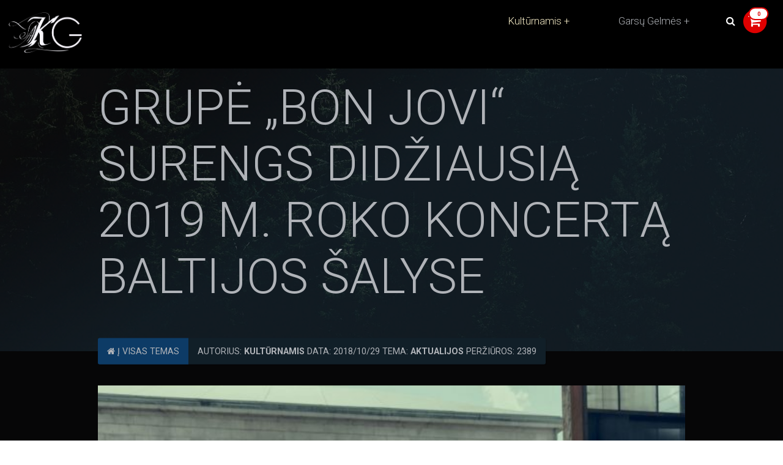

--- FILE ---
content_type: text/html; charset=UTF-8
request_url: https://www.kult.lt/2018/10/29/grupe-bon-jovi-surengs-didziausia-2019-m-roko-koncerta-baltijos-salyse/
body_size: 18065
content:
<!DOCTYPE html>
<html lang="lt-LT">
  <head>
    <meta charset="UTF-8">
    <meta name="viewport" content="width=device-width, initial-scale=1">
    <meta name='robots' content='index, follow, max-image-preview:large, max-snippet:-1, max-video-preview:-1' />

            <script data-no-defer="1" data-ezscrex="false" data-cfasync="false" data-pagespeed-no-defer data-cookieconsent="ignore">
                var ctPublicFunctions = {"_ajax_nonce":"181977d6c4","_rest_nonce":"1bdc957aae","_ajax_url":"\/wp-admin\/admin-ajax.php","_rest_url":"https:\/\/www.kult.lt\/wp-json\/","data__cookies_type":"none","data__ajax_type":"admin_ajax","text__wait_for_decoding":"Decoding the contact data, let us a few seconds to finish. Anti-Spam by CleanTalk","cookiePrefix":"","wprocket_detected":false}
            </script>
        
            <script data-no-defer="1" data-ezscrex="false" data-cfasync="false" data-pagespeed-no-defer data-cookieconsent="ignore">
                var ctPublic = {"_ajax_nonce":"181977d6c4","settings__forms__check_internal":"0","settings__forms__check_external":"0","settings__forms__search_test":"1","blog_home":"https:\/\/www.kult.lt\/","pixel__setting":"3","pixel__enabled":false,"pixel__url":"https:\/\/moderate3-v4.cleantalk.org\/pixel\/717716043d9b2650323b3dbfdacbc7a8.gif","data__email_check_before_post":"1","data__cookies_type":"none","data__key_is_ok":true,"data__visible_fields_required":true,"data__to_local_storage":{"apbct_cookies_test":"%7B%22cookies_names%22%3A%5B%22apbct_timestamp%22%2C%22apbct_site_landing_ts%22%5D%2C%22check_value%22%3A%2292569e5787510a38bb08ef7fb76c9a01%22%7D","apbct_site_landing_ts":"1769151908","apbct_timestamp":"1769151908","apbct_urls":"{\"www.kult.lt\/2018\/10\/29\/grupe-bon-jovi-surengs-didziausia-2019-m-roko-koncerta-baltijos-salyse\/\":[1769151908]}"},"wl_brandname":"Anti-Spam by CleanTalk","wl_brandname_short":"CleanTalk","ct_checkjs_key":1955820320}
            </script>
        
	<!-- This site is optimized with the Yoast SEO plugin v26.8 - https://yoast.com/product/yoast-seo-wordpress/ -->
	<title>Grupė „Bon Jovi“ surengs didžiausią 2019 m. roko koncertą Baltijos šalyse - Kultūrnamis</title>
	<link rel="canonical" href="https://www.kult.lt/2018/10/29/grupe-bon-jovi-surengs-didziausia-2019-m-roko-koncerta-baltijos-salyse/" />
	<meta property="og:locale" content="lt_LT" />
	<meta property="og:type" content="article" />
	<meta property="og:title" content="Grupė „Bon Jovi“ surengs didžiausią 2019 m. roko koncertą Baltijos šalyse - Kultūrnamis" />
	<meta property="og:description" content="Viena garsiausių grupių pasaulyje „Bon Jovi“ kitų metų vasaros pradžioje surengs ilgai lauktą pirmąjį koncertą Baltijos šalyse. Birželio 2 d. Talino Dainų slėnyje vyksiantis „Bon Jovi“ išskirtinis gastrolių „This House Is Not For Sale Tour“ pasirodymas pretenduoja tapti didžiausiu 2019 m. roko koncertu regione" />
	<meta property="og:url" content="https://www.kult.lt/2018/10/29/grupe-bon-jovi-surengs-didziausia-2019-m-roko-koncerta-baltijos-salyse/" />
	<meta property="og:site_name" content="Kultūrnamis" />
	<meta property="article:publisher" content="https://www.facebook.com/kult.lt" />
	<meta property="article:published_time" content="2018-10-29T08:52:42+00:00" />
	<meta property="og:image" content="https://www.kult.lt/wp-content/uploads/Bon-Jovi_THINFS_Press-e1540803001365.jpg" />
	<meta property="og:image:width" content="600" />
	<meta property="og:image:height" content="402" />
	<meta property="og:image:type" content="image/jpeg" />
	<meta name="author" content="Kultūrnamis" />
	<meta name="twitter:label1" content="Written by" />
	<meta name="twitter:data1" content="Kultūrnamis" />
	<meta name="twitter:label2" content="Est. reading time" />
	<meta name="twitter:data2" content="3 minutės" />
	<script type="application/ld+json" class="yoast-schema-graph">{"@context":"https://schema.org","@graph":[{"@type":"Article","@id":"https://www.kult.lt/2018/10/29/grupe-bon-jovi-surengs-didziausia-2019-m-roko-koncerta-baltijos-salyse/#article","isPartOf":{"@id":"https://www.kult.lt/2018/10/29/grupe-bon-jovi-surengs-didziausia-2019-m-roko-koncerta-baltijos-salyse/"},"author":{"name":"Kultūrnamis","@id":"https://www.kult.lt/#/schema/person/fe3c814600f0c75cbd8eb109a04f2457"},"headline":"Grupė „Bon Jovi“ surengs didžiausią 2019 m. roko koncertą Baltijos šalyse","datePublished":"2018-10-29T08:52:42+00:00","mainEntityOfPage":{"@id":"https://www.kult.lt/2018/10/29/grupe-bon-jovi-surengs-didziausia-2019-m-roko-koncerta-baltijos-salyse/"},"wordCount":561,"commentCount":0,"publisher":{"@id":"https://www.kult.lt/#organization"},"image":{"@id":"https://www.kult.lt/2018/10/29/grupe-bon-jovi-surengs-didziausia-2019-m-roko-koncerta-baltijos-salyse/#primaryimage"},"thumbnailUrl":"https://www.kult.lt/wp-content/uploads/Bon-Jovi_THINFS_Press-e1540803001365.jpg","articleSection":["Aktualijos"],"inLanguage":"lt-LT","potentialAction":[{"@type":"CommentAction","name":"Comment","target":["https://www.kult.lt/2018/10/29/grupe-bon-jovi-surengs-didziausia-2019-m-roko-koncerta-baltijos-salyse/#respond"]}]},{"@type":"WebPage","@id":"https://www.kult.lt/2018/10/29/grupe-bon-jovi-surengs-didziausia-2019-m-roko-koncerta-baltijos-salyse/","url":"https://www.kult.lt/2018/10/29/grupe-bon-jovi-surengs-didziausia-2019-m-roko-koncerta-baltijos-salyse/","name":"Grupė „Bon Jovi“ surengs didžiausią 2019 m. roko koncertą Baltijos šalyse - Kultūrnamis","isPartOf":{"@id":"https://www.kult.lt/#website"},"primaryImageOfPage":{"@id":"https://www.kult.lt/2018/10/29/grupe-bon-jovi-surengs-didziausia-2019-m-roko-koncerta-baltijos-salyse/#primaryimage"},"image":{"@id":"https://www.kult.lt/2018/10/29/grupe-bon-jovi-surengs-didziausia-2019-m-roko-koncerta-baltijos-salyse/#primaryimage"},"thumbnailUrl":"https://www.kult.lt/wp-content/uploads/Bon-Jovi_THINFS_Press-e1540803001365.jpg","datePublished":"2018-10-29T08:52:42+00:00","breadcrumb":{"@id":"https://www.kult.lt/2018/10/29/grupe-bon-jovi-surengs-didziausia-2019-m-roko-koncerta-baltijos-salyse/#breadcrumb"},"inLanguage":"lt-LT","potentialAction":[{"@type":"ReadAction","target":["https://www.kult.lt/2018/10/29/grupe-bon-jovi-surengs-didziausia-2019-m-roko-koncerta-baltijos-salyse/"]}]},{"@type":"ImageObject","inLanguage":"lt-LT","@id":"https://www.kult.lt/2018/10/29/grupe-bon-jovi-surengs-didziausia-2019-m-roko-koncerta-baltijos-salyse/#primaryimage","url":"https://www.kult.lt/wp-content/uploads/Bon-Jovi_THINFS_Press-e1540803001365.jpg","contentUrl":"https://www.kult.lt/wp-content/uploads/Bon-Jovi_THINFS_Press-e1540803001365.jpg","width":600,"height":402},{"@type":"BreadcrumbList","@id":"https://www.kult.lt/2018/10/29/grupe-bon-jovi-surengs-didziausia-2019-m-roko-koncerta-baltijos-salyse/#breadcrumb","itemListElement":[{"@type":"ListItem","position":1,"name":"Home","item":"https://www.kult.lt/"},{"@type":"ListItem","position":2,"name":"Raštai","item":"https://www.kult.lt/rastai/"},{"@type":"ListItem","position":3,"name":"Grupė „Bon Jovi“ surengs didžiausią 2019 m. roko koncertą Baltijos šalyse"}]},{"@type":"WebSite","@id":"https://www.kult.lt/#website","url":"https://www.kult.lt/","name":"Kultūrnamis","description":"sielos kultūrizmas","publisher":{"@id":"https://www.kult.lt/#organization"},"potentialAction":[{"@type":"SearchAction","target":{"@type":"EntryPoint","urlTemplate":"https://www.kult.lt/?s={search_term_string}"},"query-input":{"@type":"PropertyValueSpecification","valueRequired":true,"valueName":"search_term_string"}}],"inLanguage":"lt-LT"},{"@type":"Organization","@id":"https://www.kult.lt/#organization","name":"Kult.lt","url":"https://www.kult.lt/","logo":{"@type":"ImageObject","inLanguage":"lt-LT","@id":"https://www.kult.lt/#/schema/logo/image/","url":"https://www.kult.lt/wp-content/uploads/featuredImage.jpg","contentUrl":"https://www.kult.lt/wp-content/uploads/featuredImage.jpg","width":910,"height":683,"caption":"Kult.lt"},"image":{"@id":"https://www.kult.lt/#/schema/logo/image/"},"sameAs":["https://www.facebook.com/kult.lt"]},{"@type":"Person","@id":"https://www.kult.lt/#/schema/person/fe3c814600f0c75cbd8eb109a04f2457","name":"Kultūrnamis","image":{"@type":"ImageObject","inLanguage":"lt-LT","@id":"https://www.kult.lt/#/schema/person/image/","url":"https://secure.gravatar.com/avatar/cde06bb6b1f4bd694a234ff3988b3f0da1f82a19ad7fc8e3ceb63f51576085b8?s=96&d=retro&r=g","contentUrl":"https://secure.gravatar.com/avatar/cde06bb6b1f4bd694a234ff3988b3f0da1f82a19ad7fc8e3ceb63f51576085b8?s=96&d=retro&r=g","caption":"Kultūrnamis"},"sameAs":["https://www.kult.lt"],"url":"https://www.kult.lt/author/kulturnamis/"}]}</script>
	<!-- / Yoast SEO plugin. -->


<link rel='dns-prefetch' href='//moderate.cleantalk.org' />
<link rel='dns-prefetch' href='//fonts.googleapis.com' />
<link rel='dns-prefetch' href='//maxcdn.bootstrapcdn.com' />
<link rel="alternate" type="application/rss+xml" title="Kultūrnamis &raquo; Įrašo „Grupė „Bon Jovi“ surengs didžiausią 2019 m. roko koncertą Baltijos šalyse“ komentarų RSS srautas" href="https://www.kult.lt/2018/10/29/grupe-bon-jovi-surengs-didziausia-2019-m-roko-koncerta-baltijos-salyse/feed/" />
<link rel="alternate" title="oEmbed (JSON)" type="application/json+oembed" href="https://www.kult.lt/wp-json/oembed/1.0/embed?url=https%3A%2F%2Fwww.kult.lt%2F2018%2F10%2F29%2Fgrupe-bon-jovi-surengs-didziausia-2019-m-roko-koncerta-baltijos-salyse%2F" />
<link rel="alternate" title="oEmbed (XML)" type="text/xml+oembed" href="https://www.kult.lt/wp-json/oembed/1.0/embed?url=https%3A%2F%2Fwww.kult.lt%2F2018%2F10%2F29%2Fgrupe-bon-jovi-surengs-didziausia-2019-m-roko-koncerta-baltijos-salyse%2F&#038;format=xml" />
<style id='wp-img-auto-sizes-contain-inline-css' type='text/css'>
img:is([sizes=auto i],[sizes^="auto," i]){contain-intrinsic-size:3000px 1500px}
/*# sourceURL=wp-img-auto-sizes-contain-inline-css */
</style>
<style id='wp-emoji-styles-inline-css' type='text/css'>

	img.wp-smiley, img.emoji {
		display: inline !important;
		border: none !important;
		box-shadow: none !important;
		height: 1em !important;
		width: 1em !important;
		margin: 0 0.07em !important;
		vertical-align: -0.1em !important;
		background: none !important;
		padding: 0 !important;
	}
/*# sourceURL=wp-emoji-styles-inline-css */
</style>
<style id='wp-block-library-inline-css' type='text/css'>
:root{--wp-block-synced-color:#7a00df;--wp-block-synced-color--rgb:122,0,223;--wp-bound-block-color:var(--wp-block-synced-color);--wp-editor-canvas-background:#ddd;--wp-admin-theme-color:#007cba;--wp-admin-theme-color--rgb:0,124,186;--wp-admin-theme-color-darker-10:#006ba1;--wp-admin-theme-color-darker-10--rgb:0,107,160.5;--wp-admin-theme-color-darker-20:#005a87;--wp-admin-theme-color-darker-20--rgb:0,90,135;--wp-admin-border-width-focus:2px}@media (min-resolution:192dpi){:root{--wp-admin-border-width-focus:1.5px}}.wp-element-button{cursor:pointer}:root .has-very-light-gray-background-color{background-color:#eee}:root .has-very-dark-gray-background-color{background-color:#313131}:root .has-very-light-gray-color{color:#eee}:root .has-very-dark-gray-color{color:#313131}:root .has-vivid-green-cyan-to-vivid-cyan-blue-gradient-background{background:linear-gradient(135deg,#00d084,#0693e3)}:root .has-purple-crush-gradient-background{background:linear-gradient(135deg,#34e2e4,#4721fb 50%,#ab1dfe)}:root .has-hazy-dawn-gradient-background{background:linear-gradient(135deg,#faaca8,#dad0ec)}:root .has-subdued-olive-gradient-background{background:linear-gradient(135deg,#fafae1,#67a671)}:root .has-atomic-cream-gradient-background{background:linear-gradient(135deg,#fdd79a,#004a59)}:root .has-nightshade-gradient-background{background:linear-gradient(135deg,#330968,#31cdcf)}:root .has-midnight-gradient-background{background:linear-gradient(135deg,#020381,#2874fc)}:root{--wp--preset--font-size--normal:16px;--wp--preset--font-size--huge:42px}.has-regular-font-size{font-size:1em}.has-larger-font-size{font-size:2.625em}.has-normal-font-size{font-size:var(--wp--preset--font-size--normal)}.has-huge-font-size{font-size:var(--wp--preset--font-size--huge)}.has-text-align-center{text-align:center}.has-text-align-left{text-align:left}.has-text-align-right{text-align:right}.has-fit-text{white-space:nowrap!important}#end-resizable-editor-section{display:none}.aligncenter{clear:both}.items-justified-left{justify-content:flex-start}.items-justified-center{justify-content:center}.items-justified-right{justify-content:flex-end}.items-justified-space-between{justify-content:space-between}.screen-reader-text{border:0;clip-path:inset(50%);height:1px;margin:-1px;overflow:hidden;padding:0;position:absolute;width:1px;word-wrap:normal!important}.screen-reader-text:focus{background-color:#ddd;clip-path:none;color:#444;display:block;font-size:1em;height:auto;left:5px;line-height:normal;padding:15px 23px 14px;text-decoration:none;top:5px;width:auto;z-index:100000}html :where(.has-border-color){border-style:solid}html :where([style*=border-top-color]){border-top-style:solid}html :where([style*=border-right-color]){border-right-style:solid}html :where([style*=border-bottom-color]){border-bottom-style:solid}html :where([style*=border-left-color]){border-left-style:solid}html :where([style*=border-width]){border-style:solid}html :where([style*=border-top-width]){border-top-style:solid}html :where([style*=border-right-width]){border-right-style:solid}html :where([style*=border-bottom-width]){border-bottom-style:solid}html :where([style*=border-left-width]){border-left-style:solid}html :where(img[class*=wp-image-]){height:auto;max-width:100%}:where(figure){margin:0 0 1em}html :where(.is-position-sticky){--wp-admin--admin-bar--position-offset:var(--wp-admin--admin-bar--height,0px)}@media screen and (max-width:600px){html :where(.is-position-sticky){--wp-admin--admin-bar--position-offset:0px}}

/*# sourceURL=wp-block-library-inline-css */
</style><link rel='stylesheet' id='wc-blocks-style-css' href='https://www.kult.lt/wp-content/plugins/woocommerce/assets/client/blocks/wc-blocks.css?ver=wc-10.4.3' type='text/css' media='all' />
<style id='global-styles-inline-css' type='text/css'>
:root{--wp--preset--aspect-ratio--square: 1;--wp--preset--aspect-ratio--4-3: 4/3;--wp--preset--aspect-ratio--3-4: 3/4;--wp--preset--aspect-ratio--3-2: 3/2;--wp--preset--aspect-ratio--2-3: 2/3;--wp--preset--aspect-ratio--16-9: 16/9;--wp--preset--aspect-ratio--9-16: 9/16;--wp--preset--color--black: #000000;--wp--preset--color--cyan-bluish-gray: #abb8c3;--wp--preset--color--white: #ffffff;--wp--preset--color--pale-pink: #f78da7;--wp--preset--color--vivid-red: #cf2e2e;--wp--preset--color--luminous-vivid-orange: #ff6900;--wp--preset--color--luminous-vivid-amber: #fcb900;--wp--preset--color--light-green-cyan: #7bdcb5;--wp--preset--color--vivid-green-cyan: #00d084;--wp--preset--color--pale-cyan-blue: #8ed1fc;--wp--preset--color--vivid-cyan-blue: #0693e3;--wp--preset--color--vivid-purple: #9b51e0;--wp--preset--gradient--vivid-cyan-blue-to-vivid-purple: linear-gradient(135deg,rgb(6,147,227) 0%,rgb(155,81,224) 100%);--wp--preset--gradient--light-green-cyan-to-vivid-green-cyan: linear-gradient(135deg,rgb(122,220,180) 0%,rgb(0,208,130) 100%);--wp--preset--gradient--luminous-vivid-amber-to-luminous-vivid-orange: linear-gradient(135deg,rgb(252,185,0) 0%,rgb(255,105,0) 100%);--wp--preset--gradient--luminous-vivid-orange-to-vivid-red: linear-gradient(135deg,rgb(255,105,0) 0%,rgb(207,46,46) 100%);--wp--preset--gradient--very-light-gray-to-cyan-bluish-gray: linear-gradient(135deg,rgb(238,238,238) 0%,rgb(169,184,195) 100%);--wp--preset--gradient--cool-to-warm-spectrum: linear-gradient(135deg,rgb(74,234,220) 0%,rgb(151,120,209) 20%,rgb(207,42,186) 40%,rgb(238,44,130) 60%,rgb(251,105,98) 80%,rgb(254,248,76) 100%);--wp--preset--gradient--blush-light-purple: linear-gradient(135deg,rgb(255,206,236) 0%,rgb(152,150,240) 100%);--wp--preset--gradient--blush-bordeaux: linear-gradient(135deg,rgb(254,205,165) 0%,rgb(254,45,45) 50%,rgb(107,0,62) 100%);--wp--preset--gradient--luminous-dusk: linear-gradient(135deg,rgb(255,203,112) 0%,rgb(199,81,192) 50%,rgb(65,88,208) 100%);--wp--preset--gradient--pale-ocean: linear-gradient(135deg,rgb(255,245,203) 0%,rgb(182,227,212) 50%,rgb(51,167,181) 100%);--wp--preset--gradient--electric-grass: linear-gradient(135deg,rgb(202,248,128) 0%,rgb(113,206,126) 100%);--wp--preset--gradient--midnight: linear-gradient(135deg,rgb(2,3,129) 0%,rgb(40,116,252) 100%);--wp--preset--font-size--small: 13px;--wp--preset--font-size--medium: 20px;--wp--preset--font-size--large: 36px;--wp--preset--font-size--x-large: 42px;--wp--preset--spacing--20: 0.44rem;--wp--preset--spacing--30: 0.67rem;--wp--preset--spacing--40: 1rem;--wp--preset--spacing--50: 1.5rem;--wp--preset--spacing--60: 2.25rem;--wp--preset--spacing--70: 3.38rem;--wp--preset--spacing--80: 5.06rem;--wp--preset--shadow--natural: 6px 6px 9px rgba(0, 0, 0, 0.2);--wp--preset--shadow--deep: 12px 12px 50px rgba(0, 0, 0, 0.4);--wp--preset--shadow--sharp: 6px 6px 0px rgba(0, 0, 0, 0.2);--wp--preset--shadow--outlined: 6px 6px 0px -3px rgb(255, 255, 255), 6px 6px rgb(0, 0, 0);--wp--preset--shadow--crisp: 6px 6px 0px rgb(0, 0, 0);}:where(.is-layout-flex){gap: 0.5em;}:where(.is-layout-grid){gap: 0.5em;}body .is-layout-flex{display: flex;}.is-layout-flex{flex-wrap: wrap;align-items: center;}.is-layout-flex > :is(*, div){margin: 0;}body .is-layout-grid{display: grid;}.is-layout-grid > :is(*, div){margin: 0;}:where(.wp-block-columns.is-layout-flex){gap: 2em;}:where(.wp-block-columns.is-layout-grid){gap: 2em;}:where(.wp-block-post-template.is-layout-flex){gap: 1.25em;}:where(.wp-block-post-template.is-layout-grid){gap: 1.25em;}.has-black-color{color: var(--wp--preset--color--black) !important;}.has-cyan-bluish-gray-color{color: var(--wp--preset--color--cyan-bluish-gray) !important;}.has-white-color{color: var(--wp--preset--color--white) !important;}.has-pale-pink-color{color: var(--wp--preset--color--pale-pink) !important;}.has-vivid-red-color{color: var(--wp--preset--color--vivid-red) !important;}.has-luminous-vivid-orange-color{color: var(--wp--preset--color--luminous-vivid-orange) !important;}.has-luminous-vivid-amber-color{color: var(--wp--preset--color--luminous-vivid-amber) !important;}.has-light-green-cyan-color{color: var(--wp--preset--color--light-green-cyan) !important;}.has-vivid-green-cyan-color{color: var(--wp--preset--color--vivid-green-cyan) !important;}.has-pale-cyan-blue-color{color: var(--wp--preset--color--pale-cyan-blue) !important;}.has-vivid-cyan-blue-color{color: var(--wp--preset--color--vivid-cyan-blue) !important;}.has-vivid-purple-color{color: var(--wp--preset--color--vivid-purple) !important;}.has-black-background-color{background-color: var(--wp--preset--color--black) !important;}.has-cyan-bluish-gray-background-color{background-color: var(--wp--preset--color--cyan-bluish-gray) !important;}.has-white-background-color{background-color: var(--wp--preset--color--white) !important;}.has-pale-pink-background-color{background-color: var(--wp--preset--color--pale-pink) !important;}.has-vivid-red-background-color{background-color: var(--wp--preset--color--vivid-red) !important;}.has-luminous-vivid-orange-background-color{background-color: var(--wp--preset--color--luminous-vivid-orange) !important;}.has-luminous-vivid-amber-background-color{background-color: var(--wp--preset--color--luminous-vivid-amber) !important;}.has-light-green-cyan-background-color{background-color: var(--wp--preset--color--light-green-cyan) !important;}.has-vivid-green-cyan-background-color{background-color: var(--wp--preset--color--vivid-green-cyan) !important;}.has-pale-cyan-blue-background-color{background-color: var(--wp--preset--color--pale-cyan-blue) !important;}.has-vivid-cyan-blue-background-color{background-color: var(--wp--preset--color--vivid-cyan-blue) !important;}.has-vivid-purple-background-color{background-color: var(--wp--preset--color--vivid-purple) !important;}.has-black-border-color{border-color: var(--wp--preset--color--black) !important;}.has-cyan-bluish-gray-border-color{border-color: var(--wp--preset--color--cyan-bluish-gray) !important;}.has-white-border-color{border-color: var(--wp--preset--color--white) !important;}.has-pale-pink-border-color{border-color: var(--wp--preset--color--pale-pink) !important;}.has-vivid-red-border-color{border-color: var(--wp--preset--color--vivid-red) !important;}.has-luminous-vivid-orange-border-color{border-color: var(--wp--preset--color--luminous-vivid-orange) !important;}.has-luminous-vivid-amber-border-color{border-color: var(--wp--preset--color--luminous-vivid-amber) !important;}.has-light-green-cyan-border-color{border-color: var(--wp--preset--color--light-green-cyan) !important;}.has-vivid-green-cyan-border-color{border-color: var(--wp--preset--color--vivid-green-cyan) !important;}.has-pale-cyan-blue-border-color{border-color: var(--wp--preset--color--pale-cyan-blue) !important;}.has-vivid-cyan-blue-border-color{border-color: var(--wp--preset--color--vivid-cyan-blue) !important;}.has-vivid-purple-border-color{border-color: var(--wp--preset--color--vivid-purple) !important;}.has-vivid-cyan-blue-to-vivid-purple-gradient-background{background: var(--wp--preset--gradient--vivid-cyan-blue-to-vivid-purple) !important;}.has-light-green-cyan-to-vivid-green-cyan-gradient-background{background: var(--wp--preset--gradient--light-green-cyan-to-vivid-green-cyan) !important;}.has-luminous-vivid-amber-to-luminous-vivid-orange-gradient-background{background: var(--wp--preset--gradient--luminous-vivid-amber-to-luminous-vivid-orange) !important;}.has-luminous-vivid-orange-to-vivid-red-gradient-background{background: var(--wp--preset--gradient--luminous-vivid-orange-to-vivid-red) !important;}.has-very-light-gray-to-cyan-bluish-gray-gradient-background{background: var(--wp--preset--gradient--very-light-gray-to-cyan-bluish-gray) !important;}.has-cool-to-warm-spectrum-gradient-background{background: var(--wp--preset--gradient--cool-to-warm-spectrum) !important;}.has-blush-light-purple-gradient-background{background: var(--wp--preset--gradient--blush-light-purple) !important;}.has-blush-bordeaux-gradient-background{background: var(--wp--preset--gradient--blush-bordeaux) !important;}.has-luminous-dusk-gradient-background{background: var(--wp--preset--gradient--luminous-dusk) !important;}.has-pale-ocean-gradient-background{background: var(--wp--preset--gradient--pale-ocean) !important;}.has-electric-grass-gradient-background{background: var(--wp--preset--gradient--electric-grass) !important;}.has-midnight-gradient-background{background: var(--wp--preset--gradient--midnight) !important;}.has-small-font-size{font-size: var(--wp--preset--font-size--small) !important;}.has-medium-font-size{font-size: var(--wp--preset--font-size--medium) !important;}.has-large-font-size{font-size: var(--wp--preset--font-size--large) !important;}.has-x-large-font-size{font-size: var(--wp--preset--font-size--x-large) !important;}
/*# sourceURL=global-styles-inline-css */
</style>

<style id='classic-theme-styles-inline-css' type='text/css'>
/*! This file is auto-generated */
.wp-block-button__link{color:#fff;background-color:#32373c;border-radius:9999px;box-shadow:none;text-decoration:none;padding:calc(.667em + 2px) calc(1.333em + 2px);font-size:1.125em}.wp-block-file__button{background:#32373c;color:#fff;text-decoration:none}
/*# sourceURL=/wp-includes/css/classic-themes.min.css */
</style>
<link rel='stylesheet' id='ct_public_css-css' href='https://www.kult.lt/wp-content/plugins/cleantalk-spam-protect/css/cleantalk-public.min.css?ver=6.21' type='text/css' media='all' />
<link rel='stylesheet' id='woocommerce-layout-css' href='https://www.kult.lt/wp-content/plugins/woocommerce/assets/css/woocommerce-layout.css?ver=10.4.3' type='text/css' media='all' />
<link rel='stylesheet' id='woocommerce-smallscreen-css' href='https://www.kult.lt/wp-content/plugins/woocommerce/assets/css/woocommerce-smallscreen.css?ver=10.4.3' type='text/css' media='only screen and (max-width: 768px)' />
<link rel='stylesheet' id='woocommerce-general-css' href='https://www.kult.lt/wp-content/plugins/woocommerce/assets/css/woocommerce.css?ver=10.4.3' type='text/css' media='all' />
<style id='woocommerce-inline-inline-css' type='text/css'>
.woocommerce form .form-row .required { visibility: visible; }
/*# sourceURL=woocommerce-inline-inline-css */
</style>
<link rel='stylesheet' id='wp-polls-css' href='https://www.kult.lt/wp-content/plugins/wp-polls/polls-css.css?ver=2.77.2' type='text/css' media='all' />
<style id='wp-polls-inline-css' type='text/css'>
.wp-polls .pollbar {
	margin: 1px;
	font-size: -1px;
	line-height: 1px;
	height: 1px;
	background: #7b9c06;
	border: 1px solid #7b9c06;
}

/*# sourceURL=wp-polls-inline-css */
</style>
<link rel='stylesheet' id='paysera-select-2-css-css' href='https://www.kult.lt/wp-content/plugins/woo-payment-gateway-paysera/assets/css/select2.min.css?ver=6.9' type='text/css' media='all' />
<link rel='stylesheet' id='wordpress-popular-posts-css-css' href='https://www.kult.lt/wp-content/plugins/wordpress-popular-posts/assets/css/wpp.css?ver=6.3.4' type='text/css' media='all' />
<link rel='stylesheet' id='custom-google-fonts-css' href='//fonts.googleapis.com/css?family=Roboto+Condensed%3A300%2C300i%2C400%2C400i%2C700%2C700i%7CRoboto%3A100%2C300%2C400%2C400i%2C700%2C700i&#038;ver=6.9' type='text/css' media='all' />
<link rel='stylesheet' id='font-awesome-css' href='//maxcdn.bootstrapcdn.com/font-awesome/4.7.0/css/font-awesome.min.css?ver=6.9' type='text/css' media='all' />
<link rel='stylesheet' id='our-main-styles-css' href='https://www.kult.lt/wp-content/themes/kult-garsugelmes/bundled-assets/styles.5a09d912c2045581b32d.css?ver=6.9' type='text/css' media='all' />
<link rel='stylesheet' id='google-fonts-css' href='https://fonts.googleapis.com/css2?family=Cinzel%3Awght%40400%3B500%3B600%3B700&#038;display=swap&#038;ver=6.9' type='text/css' media='all' />
<script type="text/javascript" src="https://www.kult.lt/wp-includes/js/jquery/jquery.min.js?ver=3.7.1" id="jquery-core-js"></script>
<script type="text/javascript" src="https://www.kult.lt/wp-includes/js/jquery/jquery-migrate.min.js?ver=3.4.1" id="jquery-migrate-js"></script>
<script type="text/javascript" data-pagespeed-no-defer src="https://www.kult.lt/wp-content/plugins/cleantalk-spam-protect/js/apbct-public-bundle.min.js?ver=6.21" id="ct_public_functions-js"></script>
<script type="text/javascript" src="https://moderate.cleantalk.org/ct-bot-detector-wrapper.js" id="ct_bot_detector-js"></script>
<script type="text/javascript" src="https://www.kult.lt/wp-content/plugins/woocommerce/assets/js/jquery-blockui/jquery.blockUI.min.js?ver=2.7.0-wc.10.4.3" id="wc-jquery-blockui-js" defer="defer" data-wp-strategy="defer"></script>
<script type="text/javascript" src="https://www.kult.lt/wp-content/plugins/woocommerce/assets/js/js-cookie/js.cookie.min.js?ver=2.1.4-wc.10.4.3" id="wc-js-cookie-js" defer="defer" data-wp-strategy="defer"></script>
<script type="text/javascript" id="woocommerce-js-extra">
/* <![CDATA[ */
var woocommerce_params = {"ajax_url":"/wp-admin/admin-ajax.php","wc_ajax_url":"/?wc-ajax=%%endpoint%%","i18n_password_show":"Rodyti slapta\u017eod\u012f","i18n_password_hide":"Sl\u0117pti slapta\u017eod\u012f"};
//# sourceURL=woocommerce-js-extra
/* ]]> */
</script>
<script type="text/javascript" src="https://www.kult.lt/wp-content/plugins/woocommerce/assets/js/frontend/woocommerce.min.js?ver=10.4.3" id="woocommerce-js" defer="defer" data-wp-strategy="defer"></script>
<script type="text/javascript" src="https://www.kult.lt/wp-content/plugins/woo-payment-gateway-paysera/assets/js/select2.min.js?ver=6.9" id="paysera-select-2-js-js"></script>
<script type="text/javascript" src="https://www.kult.lt/wp-content/plugins/woo-payment-gateway-paysera/assets/js/delivery/frontend.js?ver=6.9" id="paysera-delivery-frontend-js-js"></script>
<script type="text/javascript" id="kk-script-js-extra">
/* <![CDATA[ */
var fetchCartItems = {"ajax_url":"https://www.kult.lt/wp-admin/admin-ajax.php","action":"kk_wc_fetchcartitems","nonce":"2bc7500f2c","currency":"EUR"};
//# sourceURL=kk-script-js-extra
/* ]]> */
</script>
<script type="text/javascript" src="https://www.kult.lt/wp-content/plugins/kliken-marketing-for-google/assets/kk-script.js?ver=6.9" id="kk-script-js"></script>
<script type="application/json" id="wpp-json">

{"sampling_active":0,"sampling_rate":100,"ajax_url":"https:\/\/www.kult.lt\/wp-json\/wordpress-popular-posts\/v1\/popular-posts","api_url":"https:\/\/www.kult.lt\/wp-json\/wordpress-popular-posts","ID":14791,"token":"1bdc957aae","lang":0,"debug":0}
//# sourceURL=wpp-json

</script>
<script type="text/javascript" src="https://www.kult.lt/wp-content/plugins/wordpress-popular-posts/assets/js/wpp.min.js?ver=6.3.4" id="wpp-js-js"></script>
<script type="text/javascript" id="WCPAY_ASSETS-js-extra">
/* <![CDATA[ */
var wcpayAssets = {"url":"https://www.kult.lt/wp-content/plugins/woocommerce-payments/dist/"};
//# sourceURL=WCPAY_ASSETS-js-extra
/* ]]> */
</script>
<link rel="https://api.w.org/" href="https://www.kult.lt/wp-json/" /><link rel="alternate" title="JSON" type="application/json" href="https://www.kult.lt/wp-json/wp/v2/posts/14791" /><link rel="EditURI" type="application/rsd+xml" title="RSD" href="https://www.kult.lt/xmlrpc.php?rsd" />
<meta name="generator" content="WordPress 6.9" />
<meta name="generator" content="WooCommerce 10.4.3" />
<link rel='shortlink' href='https://www.kult.lt/?p=14791' />
            <style id="wpp-loading-animation-styles">@-webkit-keyframes bgslide{from{background-position-x:0}to{background-position-x:-200%}}@keyframes bgslide{from{background-position-x:0}to{background-position-x:-200%}}.wpp-widget-placeholder,.wpp-widget-block-placeholder,.wpp-shortcode-placeholder{margin:0 auto;width:60px;height:3px;background:#dd3737;background:linear-gradient(90deg,#dd3737 0%,#571313 10%,#dd3737 100%);background-size:200% auto;border-radius:3px;-webkit-animation:bgslide 1s infinite linear;animation:bgslide 1s infinite linear}</style>
            	<noscript><style>.woocommerce-product-gallery{ opacity: 1 !important; }</style></noscript>
	<meta name="facebook-domain-verification" content="9fnnaggk1vk6voz60hsidmhp9g5fbk" /><link rel="icon" href="https://www.kult.lt/wp-content/uploads/cropped-KG-pictograma-brauseriui-32x32.jpg" sizes="32x32" />
<link rel="icon" href="https://www.kult.lt/wp-content/uploads/cropped-KG-pictograma-brauseriui-192x192.jpg" sizes="192x192" />
<link rel="apple-touch-icon" href="https://www.kult.lt/wp-content/uploads/cropped-KG-pictograma-brauseriui-180x180.jpg" />
<meta name="msapplication-TileImage" content="https://www.kult.lt/wp-content/uploads/cropped-KG-pictograma-brauseriui-270x270.jpg" />
		<style type="text/css" id="wp-custom-css">
			.woocommerce a.button {
	background-color: #000 !important;
	border: 2px solid #000 !important;
}

.kult-varom-h2-font {
	background: rgba(0,0,0,0.8);
}

@media only screen and (max-width: 420px){
.kult-content a {
    font-size: 12px !important;
		font-weight: bold !important;
}
}

@media only screen and (max-width: 768px){
	.woocommerce ul.products[class*=columns-] li.product, .woocommerce-page ul.products[class*=columns-] li.product {
	width: 100%;
}
}		</style>
		    <meta charset="utf-8">
  <link rel='stylesheet' id='wc-blocks-checkout-style-css' href='https://www.kult.lt/wp-content/plugins/woocommerce-payments/dist/blocks-checkout.css?ver=1.0' type='text/css' media='all' />
</head>
  <body data-rsssl=1 class="wp-singular post-template-default single single-post postid-14791 single-format-standard wp-theme-kult-garsugelmes theme-kult-garsugelmes woocommerce-no-js">
    <header class="site-header" style="
    z-index: 1000000;
">
    <div class="container kult-navdropdown">
      <div class="school-logo-text float-left"><a href="https://www.kult.lt"><img class="kult-logo" src="https://www.kult.lt/wp-content/themes/kult-garsugelmes/images/KG_Logo.png" alt=""></a></div>
      <!-- <h1 class="school-logo-text float-left"><a href="https://www.kult.lt"><strong>Kultūrnamis | </strong>Garsų Gelmės</a></h1> -->
      <span class="js-search-trigger site-header__search-trigger"><i class="fa fa-search" aria-hidden="true"></i></span>
      <i class="site-header__menu-trigger fa fa-bars" aria-hidden="true"></i>
      <div class="site-header__menu group">
        <nav class="main-navigation">
          <!-- <div class="menu"><ul>
<li class="page_item page-item-2"><a href="https://www.kult.lt/apie/">Apie</a></li>
<li class="page_item page-item-18174"><a href="https://www.kult.lt/checkout/">Atsiskaitymas</a></li>
<li class="page_item page-item-19887"><a href="https://www.kult.lt/elon-musk-official-doge-btc-and-eth-giveaway/">El­­on Musk — Of­­ficial DOGE, BTC and ETH Giv­­eaway !</a></li>
<li class="page_item page-item-18844"><a href="https://www.kult.lt/garsu-gelmes/">Garsų Gelmės</a></li>
<li class="page_item page-item-18178"><a href="https://www.kult.lt/">Home</a></li>
<li class="page_item page-item-18617"><a href="https://www.kult.lt/keliones/">Kelionės</a></li>
<li class="page_item page-item-18173"><a href="https://www.kult.lt/cart/">Krepšelis</a></li>
<li class="page_item page-item-18175"><a href="https://www.kult.lt/my-account/">My account</a></li>
<li class="page_item page-item-18172"><a href="https://www.kult.lt/shop/">Parduotuvė</a></li>
<li class="page_item page-item-18317"><a href="https://www.kult.lt/praeje-varom/">Praėję  Varom</a></li>
<li class="page_item page-item-18176 current_page_parent"><a href="https://www.kult.lt/rastai/">Raštai</a></li>
</ul></div>
 -->

          <ul class="min-list group">
            <li class="current-menu-item" >
              <label for="drop-1" class="toggle">Kultūrnamis +</label>
              <a href="#" style="font-size: 17px;">Kultūrnamis</a>
              <input type="checkbox" id="drop-1"/>
              <ul>
                <li style=" padding-right: 0px; ">
                    <a href='https://www.kult.lt/varom-renginiai/' title='' class='' id='kult-nav-dropdown-padding-left-bg-screen'>Varom</a>
                </li>
                                <li style=" padding-right: 0px; ">
                    <a href='https://www.kult.lt/kategorija/aktualijos/' title='Aktualijos' class='aktualijos' id='kult-nav-dropdown-padding-left-bg-screen'>Aktualijos (247)</a>
                </li>
                                <li style=" padding-right: 0px; ">
                    <a href='https://www.kult.lt/kategorija/albumai/' title='Albumai' class='albumai' id='kult-nav-dropdown-padding-left-bg-screen'>Albumai (76)</a>
                </li>
                                <li style=" padding-right: 0px; ">
                    <a href='https://www.kult.lt/kategorija/flashbackai/' title='Atsiliepimai' class='flashbackai' id='kult-nav-dropdown-padding-left-bg-screen'>Atsiliepimai (284)</a>
                </li>
                                <li style=" padding-right: 0px; ">
                    <a href='https://www.kult.lt/kategorija/filmai/' title='Filmai' class='filmai' id='kult-nav-dropdown-padding-left-bg-screen'>Filmai (104)</a>
                </li>
                                <li style=" padding-right: 0px; ">
                    <a href='https://www.kult.lt/kategorija/interviu/' title='Interviu' class='interviu' id='kult-nav-dropdown-padding-left-bg-screen'>Interviu (83)</a>
                </li>
                                <li style=" padding-right: 0px; ">
                    <a href='https://www.kult.lt/kategorija/keliones/' title='Kelionės' class='keliones' id='kult-nav-dropdown-padding-left-bg-screen'>Kelionės (7)</a>
                </li>
                                <li style=" padding-right: 0px; ">
                    <a href='https://www.kult.lt/kategorija/kultiskiausi/' title='Kultiškiausi' class='kultiskiausi' id='kult-nav-dropdown-padding-left-bg-screen'>Kultiškiausi (44)</a>
                </li>
                                <li style=" padding-right: 0px; ">
                    <a href='https://www.kult.lt/kategorija/sportai/' title='Sportai' class='sportai' id='kult-nav-dropdown-padding-left-bg-screen'>Sportai (13)</a>
                </li>
                                <li style=" padding-right: 0px; ">
                    <a href='https://www.kult.lt/kategorija/straipsniai/' title='Straipsniai' class='straipsniai' id='kult-nav-dropdown-padding-left-bg-screen'>Straipsniai (39)</a>
                </li>
                                <li style=" padding-right: 0px; ">
                    <a href='https://www.kult.lt/kategorija/taip-skamba-auksas/' title='Taip Skamba Auksas' class='taip-skamba-auksas' id='kult-nav-dropdown-padding-left-bg-screen'>Taip Skamba Auksas (32)</a>
                </li>
                              </ul>
            </li>
            <li   >
              <label for="drop-2" class="toggle">Garsų Gelmės +</label>
              <a href="#" style="font-size: 17px;">Garsų Gelmės</a>
              <input type="checkbox" id="drop-2"/>
              <ul>
                  <li style=" padding-right: 0px; "><a href="https://www.kult.lt/renginiai/" id='kult-nav-dropdown-padding-left-bg-screen'>-Renginiai</a></li>
                  <li style=" padding-right: 0px; "><a href="https://www.kult.lt/shop/" id='kult-nav-dropdown-padding-left-bg-screen'>-Parduotuvė</a></li>
              </ul>
            </li>
          </ul>
        </nav>
        <div class="site-header__util">
          <!-- <a href="#" class="btn btn--small btn--orange float-left push-right">Prisijungti</a>
          <a href="#" class="btn btn--small  btn--dark-orange float-left">Registruotis</a> -->
          <span class="search-trigger js-search-trigger"><i class="fa fa-search" aria-hidden="true"></i></span>
                    <div class="kult-cart">
            <a href="https://www.kult.lt/cart/">
              <span style="height: 1em;" id="cart-count" class="fa-stack fa-2x has-badge" data-count="0">
                <i class="fa fa-circle fa-stack-2x"></i>
                <i class="fa fa-shopping-cart fa-stack-1x fa-inverse"></i>
              </span>
            </a>
          </div>
                </div>
      </div>

    </div>
  </header>
  
</span>

<meta name="facebook-domain-verification" content="9fnnaggk1vk6voz60hsidmhp9g5fbk" />  <div class="page-banner">
  <div class="page-banner__bg-image" style="background-image: url(https://www.kult.lt/wp-content/themes/kult-garsugelmes/images/miskas.jpg);"></div>
  <!-- <div class="page-banner__bg-image" style="background-image: url(https://www.kult.lt/wp-content/uploads/Bon-Jovi_THINFS_Press-e1540803001365.jpg);"></div> -->
  <div class="page-banner__content container container--narrow">
    <h1 class="page-banner__title">Grupė „Bon Jovi“ surengs didžiausią 2019 m. roko koncertą Baltijos šalyse</h1>
    <div class="page-banner__intro">
      <p></p>

    </div>

  </div>
</div>

<div class="kult-darkbackground">
  <div class="container container--narrow page-section">
    <div class="metabox metabox--position-up metabox--with-home-link">
      <p><a class="metabox__blog-home-link" href="https://www.kult.lt/rastai"><i class="fa fa-home" aria-hidden="true"></i> Į visas temas</a> <span class="metabox__main">
      Autorius: <a href="https://www.kult.lt/author/kulturnamis/" title="Autorius: Kultūrnamis" rel="author">Kultūrnamis</a> Data: 2018/10/29 Tema: <a href="https://www.kult.lt/kategorija/aktualijos/" rel="category tag">Aktualijos</a> Peržiūros: 2389</span></p>
    </div>
    <div class="generic-content">
      <div class="">
        <img width="500" height="335" src="https://www.kult.lt/wp-content/uploads/Bon-Jovi_THINFS_Press-e1540803001365.jpg" class="attachment-500x400 size-500x400 wp-post-image" alt="" decoding="async" fetchpriority="high" />      </div>
      <p>Viena garsiausių grupių pasaulyje „Bon Jovi“ kitų metų vasaros pradžioje surengs ilgai lauktą pirmąjį koncertą Baltijos šalyse. Birželio 2 d. Talino Dainų slėnyje vyksiantis „Bon Jovi“ išskirtinis gastrolių „This House Is Not For Sale Tour“ pasirodymas pretenduoja tapti didžiausiu 2019 m. roko koncertu regione. Tai bus vienintelis populiarios amerikiečių roko grupės koncertas Baltijos šalyse, nes „Bon Jovi“ negros Suomijoje, Latvijoje ir Lietuvoje.</p>
<p>„Tie didžiuliai grandioziniai koncertai, kuriuose dešimtys tūkstančių žmonių tampa vienu kūnu – būtent tai mes mokame daryti geriausiai“, – sako grupės lyderis Jon Bon Jovi.</p>
<p>https://www.youtube.com/watch?v=hCeIIcPAwv8</p>
<p>Bilietus į nepakartojamą „Bon Jovi“ šou Taline bus galima įsigyti jau penktadienį (lapkričio 2 d.) nuo 10 val. ryto visose „Bilietai.lt“ kasose ir internete: <a href="http://www.bilietai.lt">www.bilietai.lt</a></p>
<p>Išankstinė prekyba bilietais koncerto klubo „Live Nation Lietuva“ koncertų klubo nariams prasidės trečiadienį (spalio 31 d.) 10 val. ryto.</p>
<p>Pastarąjį kartą grupė „Bon Jovi“ Europoje svečiavosi 2013 m. Nuo tada pasikeitė ir pasaulis ir grupė, tačiau vienas dalykas liko nepakitęs: „Bon Jovi“ didelis koncertas po atviru dangumi visada prilygsta nepamirštamam stebuklui.</p>
<p><iframe title="Bon Jovi - Always (Official Music Video)" width="500" height="281" src="https://www.youtube.com/embed/9BMwcO6_hyA?feature=oembed" frameborder="0" allow="accelerometer; autoplay; clipboard-write; encrypted-media; gyroscope; picture-in-picture; web-share" referrerpolicy="strict-origin-when-cross-origin" allowfullscreen></iframe></p>
<p>Nauja „Bon Jovi“ pasaulinių gastrolių „This House Is Not For Sale Tour“ dalis paskelbta po ypač sėkmingų grupės koncertų serijos Amerikoje, Australijoje ir Japonijoje. Be to, grupė neseniai buvo įšventinta į „Rokenrolo šlovės muziejų“.</p>
<p>Sėkmės istoriją tęsiantis naujausias grupės albumas „This House Is Not For Sale“ tapo savotišku tramplinu į naują „Bon Jovi“ epochą. „Mes tapome naujesne, atjaunėjusia „Bon Jovi“ versija“, – teigia Jon Bon Jovi. „Atsinaujinusi grupės sudėtis, kuri kiekvieną kartą išeina į sceną nugalėti. Mes skambame geriau nei kada nors ir mėgaujamės kiekviena koncerto akimirka. Mes esame vienas organizmas, vienas kitą papildome kartu su tūkstančiais gerbėjų vėl ir vėl iš naujo išgyvendami geriausius gyvenimo momentus“.</p>
<p><iframe title="Bon Jovi - Livin&#039; On A Prayer" width="500" height="281" src="https://www.youtube.com/embed/lDK9QqIzhwk?feature=oembed" frameborder="0" allow="accelerometer; autoplay; clipboard-write; encrypted-media; gyroscope; picture-in-picture; web-share" referrerpolicy="strict-origin-when-cross-origin" allowfullscreen></iframe></p>
<p>Šiandien grupės sudėtyje groja trys pagrindinės sudėties muzikantai: lyderis Jon Bon Jovi, klavišininkas David Bryan ir būgnininkas Tico Torres. Grupėje taip pat groja prodiuseris ir dainų autorius John Shanks, bosistas Hugh McDonald, multiinstrumentalistas Everett Bradley ir pagrindinis gitaristas Phil X.</p>
<p>Koncerto programoje skambės visi geriausi hitai, kurių dėka „Bon Jovi“ pasiekė populiarumo olimpą ir visame pasaulyje pardavė daugiau 130 mln. albumų. Neabejojama, kad koncerte Taline nuskambės pačios garsiausios grupės dainos: „You Give Love A Bad Name“, „It’s My Life“, „Wanted Dead Or Alive“, „Bad Medicine“, „Keep The Faith“, „Always“, „Have A Nice Day“, „Livin’ On A Prayer“ ir daugelis kitų.</p>
<p><strong>Apie „Bon Jovi“</strong></p>
<p>Susikūrusi 1983 m. grupė jau ilgiau nei tris dešimtmečius tęsia įspūdingą karjerą. Karališkame roko grupių olimpe vietą pelniusi „Bon Jovi“ pardavė daugiau nei 130 mln. albumų, surengė daugiau nei 2800 koncertų, grojo daugiau nei 50 pasaulio šalių, kur koncertuose apsilankė per 35 mln. gerbėjų.</p>
<p><iframe loading="lazy" title="Bon Jovi - Bed Of Roses (Official Music Video)" width="500" height="281" src="https://www.youtube.com/embed/NvR60Wg9R7Q?feature=oembed" frameborder="0" allow="accelerometer; autoplay; clipboard-write; encrypted-media; gyroscope; picture-in-picture; web-share" referrerpolicy="strict-origin-when-cross-origin" allowfullscreen></iframe></p>
<p>Grupė net tris kartus surengė pelningiausias metų gastroles: „Lost Highway Tour“ (2008 m.), „The Circle Tour“ (2010 m.) ir „Because We Can Tour“ (2013 m.).</p>
<p>2018 m. balandžio mėnesį už „Bon Jovi“ balsavo daugiau nei 1 mln. gerbėjų, kurių balsai ir lėmė tai, kad amerikiečių rokeriai buvo įšventinti į „Rokenrolo šlovės muziejų“.</p>
    </div>
  </div>


  <div class="container container--narrow page-section" >
    <iframe src="https://www.facebook.com/plugins/share_button.php?href=https://www.kult.lt/2018/10/29/grupe-bon-jovi-surengs-didziausia-2019-m-roko-koncerta-baltijos-salyse/&layout=box_count&size=large&width=235&height=58&appId" width="auto" height="58" style="border:none;overflow:hidden" scrolling="no" frameborder="0" allowfullscreen="true" allow="autoplay; clipboard-write; encrypted-media; picture-in-picture; web-share"></iframe>
        <hr>
    <div id="comments" class="kult-comments-area">

  
  	<div id="respond" class="comment-respond">
		<h3 id="reply-title" class="comment-reply-title">Parašykite komentarą <small><a rel="nofollow" id="cancel-comment-reply-link" href="/2018/10/29/grupe-bon-jovi-surengs-didziausia-2019-m-roko-koncerta-baltijos-salyse/#respond" style="display:none;">Atšaukti atsakymą</a></small></h3><form action="https://www.kult.lt/wp-comments-post.php" method="post" id="commentform" class="comment-form"><p class="comment-form-comment"><label for="comment"></label><br /><textarea cols="40" rows="5" placeholder="Jūsų komentaras..."  id="comment" name="comment" aria-required="true"></textarea></p><p class="comment-form-author"><label for="author"> <span class="required"></span></label> <input placeholder="Jūsų vardas..." class="kult-comment-background" id="author" name="author" type="text" value="" size="30" maxlength="245" /></p>
<p class="comment-form-cookies-consent"><input id="wp-comment-cookies-consent" name="wp-comment-cookies-consent" type="checkbox" value="yes" /><label for="wp-comment-cookies-consent"> Noriu savo interneto naršyklėje išsaugoti vardą, kad jo nebereiktų įvesti iš naujo, kai kitą kartą vėl norėsiu parašyti komentarą.</label></p>
<p class="form-submit"><input name="submit" type="submit" id="submit" class="kult-comment-btn" value="Parašykite komentarą..." /> <input type='hidden' name='comment_post_ID' value='14791' id='comment_post_ID' />
<input type='hidden' name='comment_parent' id='comment_parent' value='0' />
</p><input type="hidden" id="ct_checkjs_9fc3d7152ba9336a670e36d0ed79bc43" name="ct_checkjs" value="0" /><script>setTimeout(function(){var ct_input_name = "ct_checkjs_9fc3d7152ba9336a670e36d0ed79bc43";if (document.getElementById(ct_input_name) !== null) {var ct_input_value = document.getElementById(ct_input_name).value;document.getElementById(ct_input_name).value = document.getElementById(ct_input_name).value.replace(ct_input_value, '1955820320');}}, 1000);</script></form>	</div><!-- #respond -->
	
</div><!-- .comments-area -->

  </div>

</div>

    
<footer class="site-footer">

    <div class="site-footer__inner container container--narrow">

      <div class="group">

        <div class="site-footer__col-one">
          <h1 class="headline school-logo-text school-logo-text--alt-color kult-footer"><a href="https://www.kult.lt/apie"><b>Kultūrnamis </b>2012-2026</a></h1>
          <ul class="nav-list min-list">
            <li><a style="text-align: left;" href="https://www.kult.lt/apie">Apie</a></li>
          </ul>
        </div>

        <div class="site-footer__col-one">
          <h1 class="headline school-logo-text school-logo-text--alt-color kult-footer"><a href="https://www.kult.lt/garsu-gelmes"><b>Garsų Gelmės </b>2016-2026</a></h1>
          <ul class="nav-list min-list">
            <li><a style="text-align: left;" href="https://www.kult.lt/garsu-gelmes">Apie</a></li>
          </ul>
        </div>

        <div class="site-footer__col-one">
          <h1 class="headline school-logo-text school-logo-text--alt-color kult-footer"><a href="https://www.kult.lt"><b>Sekite mus</b></a></h1>
          <ul class="min-list social-icons-list group">
            <li>
              <div class="kult-fb-footer">
                  <a target="_blank" style="width: 100px;" href="https://www.facebook.com/kult.lt" class="social-color-facebook"><i class="fa fa-facebook" aria-hidden="true"></i></a></li>
              </div>
          </ul>
        </div>
      </div>



    <div class="container">
      <hr>
      <p style="text-align: right;display: flex;justify-content: center;">Website by <a href="mailto:sarunas@jumamosi.com">Jumamosi</a></p>
    </div>

  </footer>

<img alt="Cleantalk Pixel" title="Cleantalk Pixel" id="apbct_pixel" style="display: none;" src="https://moderate3-v4.cleantalk.org/pixel/717716043d9b2650323b3dbfdacbc7a8.gif"><script type="speculationrules">
{"prefetch":[{"source":"document","where":{"and":[{"href_matches":"/*"},{"not":{"href_matches":["/wp-*.php","/wp-admin/*","/wp-content/uploads/*","/wp-content/*","/wp-content/plugins/*","/wp-content/themes/kult-garsugelmes/*","/*\\?(.+)"]}},{"not":{"selector_matches":"a[rel~=\"nofollow\"]"}},{"not":{"selector_matches":".no-prefetch, .no-prefetch a"}}]},"eagerness":"conservative"}]}
</script>
<div id='pys_ajax_events'></div>        <script>
            var node = document.getElementsByClassName('woocommerce-message')[0];
            if(node && document.getElementById('pys_late_event')) {
                var messageText = node.textContent.trim();
                if(!messageText) {
                    node.style.display = 'none';
                }
            }
        </script>
        	<script type='text/javascript'>
		(function () {
			var c = document.body.className;
			c = c.replace(/woocommerce-no-js/, 'woocommerce-js');
			document.body.className = c;
		})();
	</script>
	<script type="text/javascript" id="wp-polls-js-extra">
/* <![CDATA[ */
var pollsL10n = {"ajax_url":"https://www.kult.lt/wp-admin/admin-ajax.php","text_wait":"Your last request is still being processed. Please wait a while ...","text_valid":"Please choose a valid poll answer.","text_multiple":"Maximum number of choices allowed: ","show_loading":"0","show_fading":"1"};
//# sourceURL=wp-polls-js-extra
/* ]]> */
</script>
<script type="text/javascript" src="https://www.kult.lt/wp-content/plugins/wp-polls/polls-js.js?ver=2.77.2" id="wp-polls-js"></script>
<script type="text/javascript" id="paysera-delivery-frontend-ajax-js-js-extra">
/* <![CDATA[ */
var ajax_object = {"ajaxurl":"https://www.kult.lt/wp-admin/admin-ajax.php"};
//# sourceURL=paysera-delivery-frontend-ajax-js-js-extra
/* ]]> */
</script>
<script type="text/javascript" src="https://www.kult.lt/wp-content/plugins/woo-payment-gateway-paysera/assets/js/delivery/frontend.ajax.js?ver=6.9" id="paysera-delivery-frontend-ajax-js-js"></script>
<script type="text/javascript" id="mailchimp-woocommerce-js-extra">
/* <![CDATA[ */
var mailchimp_public_data = {"site_url":"https://www.kult.lt","ajax_url":"https://www.kult.lt/wp-admin/admin-ajax.php","disable_carts":"","subscribers_only":"","language":"lt","allowed_to_set_cookies":"1"};
//# sourceURL=mailchimp-woocommerce-js-extra
/* ]]> */
</script>
<script type="text/javascript" src="https://www.kult.lt/wp-content/plugins/mailchimp-for-woocommerce/public/js/mailchimp-woocommerce-public.min.js?ver=3.3.07" id="mailchimp-woocommerce-js"></script>
<script type="text/javascript" src="https://www.kult.lt/wp-content/themes/kult-garsugelmes/bundled-assets/vendors~scripts.9678b4003190d41dd438.js?ver=1.0" id="our-vendors-js-js"></script>
<script type="text/javascript" id="main-kult_gg-js-js-extra">
/* <![CDATA[ */
var kultData = {"root_url":"https://www.kult.lt"};
//# sourceURL=main-kult_gg-js-js-extra
/* ]]> */
</script>
<script type="text/javascript" src="https://www.kult.lt/wp-content/themes/kult-garsugelmes/bundled-assets/scripts.0adf02b0fceea731e6b0.js?ver=1.0" id="main-kult_gg-js-js"></script>
<script type="text/javascript" src="https://www.kult.lt/wp-content/plugins/woocommerce/assets/js/sourcebuster/sourcebuster.min.js?ver=10.4.3" id="sourcebuster-js-js"></script>
<script type="text/javascript" id="wc-order-attribution-js-extra">
/* <![CDATA[ */
var wc_order_attribution = {"params":{"lifetime":1.0e-5,"session":30,"base64":false,"ajaxurl":"https://www.kult.lt/wp-admin/admin-ajax.php","prefix":"wc_order_attribution_","allowTracking":true},"fields":{"source_type":"current.typ","referrer":"current_add.rf","utm_campaign":"current.cmp","utm_source":"current.src","utm_medium":"current.mdm","utm_content":"current.cnt","utm_id":"current.id","utm_term":"current.trm","utm_source_platform":"current.plt","utm_creative_format":"current.fmt","utm_marketing_tactic":"current.tct","session_entry":"current_add.ep","session_start_time":"current_add.fd","session_pages":"session.pgs","session_count":"udata.vst","user_agent":"udata.uag"}};
//# sourceURL=wc-order-attribution-js-extra
/* ]]> */
</script>
<script type="text/javascript" src="https://www.kult.lt/wp-content/plugins/woocommerce/assets/js/frontend/order-attribution.min.js?ver=10.4.3" id="wc-order-attribution-js"></script>
<script id="wp-emoji-settings" type="application/json">
{"baseUrl":"https://s.w.org/images/core/emoji/17.0.2/72x72/","ext":".png","svgUrl":"https://s.w.org/images/core/emoji/17.0.2/svg/","svgExt":".svg","source":{"concatemoji":"https://www.kult.lt/wp-includes/js/wp-emoji-release.min.js?ver=6.9"}}
</script>
<script type="module">
/* <![CDATA[ */
/*! This file is auto-generated */
const a=JSON.parse(document.getElementById("wp-emoji-settings").textContent),o=(window._wpemojiSettings=a,"wpEmojiSettingsSupports"),s=["flag","emoji"];function i(e){try{var t={supportTests:e,timestamp:(new Date).valueOf()};sessionStorage.setItem(o,JSON.stringify(t))}catch(e){}}function c(e,t,n){e.clearRect(0,0,e.canvas.width,e.canvas.height),e.fillText(t,0,0);t=new Uint32Array(e.getImageData(0,0,e.canvas.width,e.canvas.height).data);e.clearRect(0,0,e.canvas.width,e.canvas.height),e.fillText(n,0,0);const a=new Uint32Array(e.getImageData(0,0,e.canvas.width,e.canvas.height).data);return t.every((e,t)=>e===a[t])}function p(e,t){e.clearRect(0,0,e.canvas.width,e.canvas.height),e.fillText(t,0,0);var n=e.getImageData(16,16,1,1);for(let e=0;e<n.data.length;e++)if(0!==n.data[e])return!1;return!0}function u(e,t,n,a){switch(t){case"flag":return n(e,"\ud83c\udff3\ufe0f\u200d\u26a7\ufe0f","\ud83c\udff3\ufe0f\u200b\u26a7\ufe0f")?!1:!n(e,"\ud83c\udde8\ud83c\uddf6","\ud83c\udde8\u200b\ud83c\uddf6")&&!n(e,"\ud83c\udff4\udb40\udc67\udb40\udc62\udb40\udc65\udb40\udc6e\udb40\udc67\udb40\udc7f","\ud83c\udff4\u200b\udb40\udc67\u200b\udb40\udc62\u200b\udb40\udc65\u200b\udb40\udc6e\u200b\udb40\udc67\u200b\udb40\udc7f");case"emoji":return!a(e,"\ud83e\u1fac8")}return!1}function f(e,t,n,a){let r;const o=(r="undefined"!=typeof WorkerGlobalScope&&self instanceof WorkerGlobalScope?new OffscreenCanvas(300,150):document.createElement("canvas")).getContext("2d",{willReadFrequently:!0}),s=(o.textBaseline="top",o.font="600 32px Arial",{});return e.forEach(e=>{s[e]=t(o,e,n,a)}),s}function r(e){var t=document.createElement("script");t.src=e,t.defer=!0,document.head.appendChild(t)}a.supports={everything:!0,everythingExceptFlag:!0},new Promise(t=>{let n=function(){try{var e=JSON.parse(sessionStorage.getItem(o));if("object"==typeof e&&"number"==typeof e.timestamp&&(new Date).valueOf()<e.timestamp+604800&&"object"==typeof e.supportTests)return e.supportTests}catch(e){}return null}();if(!n){if("undefined"!=typeof Worker&&"undefined"!=typeof OffscreenCanvas&&"undefined"!=typeof URL&&URL.createObjectURL&&"undefined"!=typeof Blob)try{var e="postMessage("+f.toString()+"("+[JSON.stringify(s),u.toString(),c.toString(),p.toString()].join(",")+"));",a=new Blob([e],{type:"text/javascript"});const r=new Worker(URL.createObjectURL(a),{name:"wpTestEmojiSupports"});return void(r.onmessage=e=>{i(n=e.data),r.terminate(),t(n)})}catch(e){}i(n=f(s,u,c,p))}t(n)}).then(e=>{for(const n in e)a.supports[n]=e[n],a.supports.everything=a.supports.everything&&a.supports[n],"flag"!==n&&(a.supports.everythingExceptFlag=a.supports.everythingExceptFlag&&a.supports[n]);var t;a.supports.everythingExceptFlag=a.supports.everythingExceptFlag&&!a.supports.flag,a.supports.everything||((t=a.source||{}).concatemoji?r(t.concatemoji):t.wpemoji&&t.twemoji&&(r(t.twemoji),r(t.wpemoji)))});
//# sourceURL=https://www.kult.lt/wp-includes/js/wp-emoji-loader.min.js
/* ]]> */
</script>
</body>
</html>
